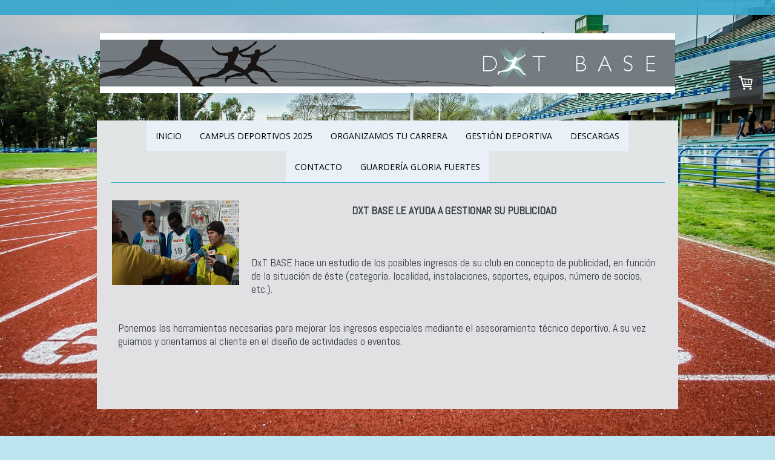

--- FILE ---
content_type: text/html; charset=UTF-8
request_url: https://www.dxtbase.es/gesti%C3%B3n-deportiva/patrocinios-deportivos/
body_size: 12126
content:
<!DOCTYPE html>
<html lang="es-ES"><head>
    <meta charset="utf-8"/>
    <link rel="dns-prefetch preconnect" href="https://u.jimcdn.com/" crossorigin="anonymous"/>
<link rel="dns-prefetch preconnect" href="https://assets.jimstatic.com/" crossorigin="anonymous"/>
<link rel="dns-prefetch preconnect" href="https://image.jimcdn.com" crossorigin="anonymous"/>
<link rel="dns-prefetch preconnect" href="https://fonts.jimstatic.com" crossorigin="anonymous"/>
<meta name="viewport" content="width=device-width, initial-scale=1"/>
<meta http-equiv="X-UA-Compatible" content="IE=edge"/>
<meta name="description" content=""/>
<meta name="robots" content="index, follow, archive"/>
<meta property="st:section" content=""/>
<meta name="generator" content="Jimdo Creator"/>
<meta name="twitter:title" content="PATROCINIOS DEPORTIVOS"/>
<meta name="twitter:description" content="DXT BASE LE AYUDA A GESTIONAR SU PUBLICIDAD DxT BASE hace un estudio de los posibles ingresos de su club en concepto de publicidad, en función de la situación de éste (categoría, localidad, instalaciones, soportes, equipos, número de socios, etc.). Ponemos las herramientas necesarias para mejorar los ingresos especiales mediante el asesoramiento técnico deportivo. A su vez guiamos y orientamos al cliente en el diseño de actividades o eventos."/>
<meta name="twitter:card" content="summary_large_image"/>
<meta property="og:url" content="http://www.dxtbase.es/gestión-deportiva/patrocinios-deportivos/"/>
<meta property="og:title" content="PATROCINIOS DEPORTIVOS"/>
<meta property="og:description" content="DXT BASE LE AYUDA A GESTIONAR SU PUBLICIDAD DxT BASE hace un estudio de los posibles ingresos de su club en concepto de publicidad, en función de la situación de éste (categoría, localidad, instalaciones, soportes, equipos, número de socios, etc.). Ponemos las herramientas necesarias para mejorar los ingresos especiales mediante el asesoramiento técnico deportivo. A su vez guiamos y orientamos al cliente en el diseño de actividades o eventos."/>
<meta property="og:type" content="website"/>
<meta property="og:locale" content="es_ES"/>
<meta property="og:site_name" content="DxT BASE &quot;Servicios Deportivos&quot;"/><title>PATROCINIOS DEPORTIVOS - DxT BASE "Servicios Deportivos"</title>
<link rel="icon" type="image/png" href="[data-uri]"/>
    <link rel="alternate" type="application/rss+xml" title="Blog" href="https://www.dxtbase.es/rss/blog"/>    
<link rel="canonical" href="https://www.dxtbase.es/gestión-deportiva/patrocinios-deportivos/"/>

        <script src="https://assets.jimstatic.com/ckies.js.7c38a5f4f8d944ade39b.js"></script>

        <script src="https://assets.jimstatic.com/cookieControl.js.b05bf5f4339fa83b8e79.js"></script>
    <script>window.CookieControlSet.setToNormal();</script>

    <style>html,body{margin:0}.hidden{display:none}.n{padding:5px}#cc-website-title a {text-decoration: none}.cc-m-image-align-1{text-align:left}.cc-m-image-align-2{text-align:right}.cc-m-image-align-3{text-align:center}</style>

        <link href="https://u.jimcdn.com/cms/o/sa125b8467d2fc9b5/layout/dm_5859a551385af9a768052f8a5dd9e696/css/layout.css?t=1526994963" rel="stylesheet" type="text/css" id="jimdo_layout_css"/>
<script>     /* <![CDATA[ */     /*!  loadCss [c]2014 @scottjehl, Filament Group, Inc.  Licensed MIT */     window.loadCSS = window.loadCss = function(e,n,t){var r,l=window.document,a=l.createElement("link");if(n)r=n;else{var i=(l.body||l.getElementsByTagName("head")[0]).childNodes;r=i[i.length-1]}var o=l.styleSheets;a.rel="stylesheet",a.href=e,a.media="only x",r.parentNode.insertBefore(a,n?r:r.nextSibling);var d=function(e){for(var n=a.href,t=o.length;t--;)if(o[t].href===n)return e.call(a);setTimeout(function(){d(e)})};return a.onloadcssdefined=d,d(function(){a.media=t||"all"}),a};     window.onloadCSS = function(n,o){n.onload=function(){n.onload=null,o&&o.call(n)},"isApplicationInstalled"in navigator&&"onloadcssdefined"in n&&n.onloadcssdefined(o)}     /* ]]> */ </script>     <script>
// <![CDATA[
onloadCSS(loadCss('https://assets.jimstatic.com/web.css.cba479cb7ca5b5a1cac2a1ff8a34b9db.css') , function() {
    this.id = 'jimdo_web_css';
});
// ]]>
</script>
<link href="https://assets.jimstatic.com/web.css.cba479cb7ca5b5a1cac2a1ff8a34b9db.css" rel="preload" as="style"/>
<noscript>
<link href="https://assets.jimstatic.com/web.css.cba479cb7ca5b5a1cac2a1ff8a34b9db.css" rel="stylesheet"/>
</noscript>    <link href="https://assets.jimstatic.com/ownbgr.css.5500693586a48a3671dd582d70e33635.css" rel="stylesheet" type="text/css" media="all"/>

    <script>
    //<![CDATA[
        var jimdoData = {"isTestserver":false,"isLcJimdoCom":false,"isJimdoHelpCenter":false,"isProtectedPage":false,"cstok":"","cacheJsKey":"7093479d026ccfbb48d2a101aeac5fbd70d2cc12","cacheCssKey":"7093479d026ccfbb48d2a101aeac5fbd70d2cc12","cdnUrl":"https:\/\/assets.jimstatic.com\/","minUrl":"https:\/\/assets.jimstatic.com\/app\/cdn\/min\/file\/","authUrl":"https:\/\/a.jimdo.com\/","webPath":"https:\/\/www.dxtbase.es\/","appUrl":"https:\/\/a.jimdo.com\/","cmsLanguage":"es_ES","isFreePackage":false,"mobile":false,"isDevkitTemplateUsed":true,"isTemplateResponsive":true,"websiteId":"sa125b8467d2fc9b5","pageId":1416305993,"packageId":3,"shop":{"deliveryTimeTexts":{"1":"Plazo de entrega 2 d\u00edas","2":"Plazo de entrega 3 - 5 d\u00edas","3":"de 5 a 8 d\u00edas"},"checkoutButtonText":"Mi compra","isReady":true,"currencyFormat":{"pattern":"#,##0.00 \u00a4","convertedPattern":"#,##0.00 $","symbols":{"GROUPING_SEPARATOR":".","DECIMAL_SEPARATOR":",","CURRENCY_SYMBOL":"\u20ac"}},"currencyLocale":"de_DE"},"tr":{"gmap":{"searchNotFound":"La direcci\u00f3n insertada no existe o no pudo ser encontrada.","routeNotFound":"La ruta no se ha podido calcular. Posible causa: la direcci\u00f3n de inicio es demasiado inexacta o est\u00e1 demasiado lejos de la direcci\u00f3n final."},"shop":{"checkoutSubmit":{"next":"Siguiente paso","wait":"Un momento por favor"},"paypalError":"Ha ocurrido un error. Por favor intenta de nuevo.","cartBar":"Ir al carrito ","maintenance":"La tienda no est\u00e1 activa en este momento. Int\u00e9ntalo de nuevo m\u00e1s tarde.","addToCartOverlay":{"productInsertedText":"El art\u00edculo se ha a\u00f1adido al carrito de compras.","continueShoppingText":"Seguir comprando","reloadPageText":"Actualizar"},"notReadyText":"La tienda no est\u00e1 terminada todav\u00eda.","numLeftText":"Por el momento no es posible pedir m\u00e1s de {:num} ejemplares de este art\u00edculo .","oneLeftText":"No existen ejemplares disponibles para este art\u00edculo."},"common":{"timeout":"Ha ocurrido un error. Se ha interrumpido la acci\u00f3n. Por favor intenta otra vez m\u00e1s tarde. "},"form":{"badRequest":"Se ha producido un error. Los datos no se han podido transmitir correctamente. Int\u00e9ntalo de nuevo m\u00e1s tarde."}},"jQuery":"jimdoGen002","isJimdoMobileApp":false,"bgConfig":null,"bgFullscreen":null,"responsiveBreakpointLandscape":767,"responsiveBreakpointPortrait":480,"copyableHeadlineLinks":false,"tocGeneration":false,"googlemapsConsoleKey":false,"loggingForAnalytics":false,"loggingForPredefinedPages":false,"isFacebookPixelIdEnabled":false,"userAccountId":"90916f04-b710-4a7e-93d6-ff3259c12d3f"};
    // ]]>
</script>

     <script> (function(window) { 'use strict'; var regBuff = window.__regModuleBuffer = []; var regModuleBuffer = function() { var args = [].slice.call(arguments); regBuff.push(args); }; if (!window.regModule) { window.regModule = regModuleBuffer; } })(window); </script>
    <script src="https://assets.jimstatic.com/web.js.24f3cfbc36a645673411.js" async="true"></script>
    <script src="https://assets.jimstatic.com/at.js.62588d64be2115a866ce.js"></script>
        
            
</head>

<body class="body cc-page j-has-shop j-m-gallery-styles j-m-video-styles j-m-hr-styles j-m-header-styles j-m-text-styles j-m-emotionheader-styles j-m-htmlCode-styles j-m-rss-styles j-m-form-styles-disabled j-m-table-styles j-m-textWithImage-styles j-m-downloadDocument-styles j-m-imageSubtitle-styles j-m-flickr-styles j-m-googlemaps-styles j-m-blogSelection-styles-disabled j-m-comment-styles-disabled j-m-jimdo-styles j-m-profile-styles j-m-guestbook-styles j-m-promotion-styles j-m-twitter-styles j-m-hgrid-styles j-m-shoppingcart-styles j-m-catalog-styles j-m-product-styles-disabled j-m-facebook-styles j-m-sharebuttons-styles j-m-formnew-styles-disabled j-m-callToAction-styles j-m-turbo-styles j-m-spacing-styles j-m-googleplus-styles j-m-dummy-styles j-m-search-styles j-m-booking-styles j-m-socialprofiles-styles j-footer-styles cc-pagemode-default cc-content-parent" id="page-1416305993">

<div id="cc-inner" class="cc-content-parent">
  <!-- background-area -->
  <div class="jtpl-background-area" background-area=""></div>
  <!-- END background-area -->

  <input type="checkbox" id="jtpl-navigation__checkbox" class="jtpl-navigation__checkbox"/><!-- _main.sass --><div class="jtpl-main cc-content-parent">

    <div class="jtpl-section cc-content-parent">

      <!-- _header.sass -->
      <header class="jtpl-header alignment-options"><div class="jtpl-header__topbar flex-background-options"></div>
        <section class="jtpl-logo"><div id="cc-website-logo" class="cc-single-module-element"><div id="cc-m-8854582693" class="j-module n j-imageSubtitle"><div class="cc-m-image-container"><figure class="cc-imagewrapper cc-m-image-align-3">
<a href="https://www.dxtbase.es/" target="_self"><img srcset="https://image.jimcdn.com/cdn-cgi/image/width=320%2Cheight=10000%2Cfit=contain%2Cformat=jpg%2C/app/cms/storage/image/path/sa125b8467d2fc9b5/image/i22e51f519a77fe38/version/1411983004/image.jpg 320w, https://image.jimcdn.com/cdn-cgi/image/width=640%2Cheight=10000%2Cfit=contain%2Cformat=jpg%2C/app/cms/storage/image/path/sa125b8467d2fc9b5/image/i22e51f519a77fe38/version/1411983004/image.jpg 640w, https://image.jimcdn.com/cdn-cgi/image/width=950%2Cheight=10000%2Cfit=contain%2Cformat=jpg%2C/app/cms/storage/image/path/sa125b8467d2fc9b5/image/i22e51f519a77fe38/version/1411983004/image.jpg 950w, https://image.jimcdn.com/cdn-cgi/image/width=960%2Cheight=10000%2Cfit=contain%2Cformat=jpg%2C/app/cms/storage/image/path/sa125b8467d2fc9b5/image/i22e51f519a77fe38/version/1411983004/image.jpg 960w, https://image.jimcdn.com/cdn-cgi/image/width=1280%2Cheight=10000%2Cfit=contain%2Cformat=jpg%2C/app/cms/storage/image/path/sa125b8467d2fc9b5/image/i22e51f519a77fe38/version/1411983004/image.jpg 1280w, https://image.jimcdn.com/cdn-cgi/image//app/cms/storage/image/path/sa125b8467d2fc9b5/image/i22e51f519a77fe38/version/1411983004/image.jpg 1672w" sizes="(min-width: 950px) 950px, 100vw" id="cc-m-imagesubtitle-image-8854582693" src="https://image.jimcdn.com/cdn-cgi/image/width=950%2Cheight=10000%2Cfit=contain%2Cformat=jpg%2C/app/cms/storage/image/path/sa125b8467d2fc9b5/image/i22e51f519a77fe38/version/1411983004/image.jpg" alt="DxT BASE &quot;Servicios Deportivos&quot;" class="" data-src-width="1672" data-src-height="175" data-src="https://image.jimcdn.com/cdn-cgi/image/width=950%2Cheight=10000%2Cfit=contain%2Cformat=jpg%2C/app/cms/storage/image/path/sa125b8467d2fc9b5/image/i22e51f519a77fe38/version/1411983004/image.jpg" data-image-id="6274185293"/></a>    

</figure>
</div>
<div class="cc-clear"></div>
<script id="cc-m-reg-8854582693">// <![CDATA[

    window.regModule("module_imageSubtitle", {"data":{"imageExists":true,"hyperlink":"","hyperlink_target":"","hyperlinkAsString":"","pinterest":"0","id":8854582693,"widthEqualsContent":"1","resizeWidth":"950","resizeHeight":100},"id":8854582693});
// ]]>
</script></div></div>
        </section><div class="jtpl-title">
          
        </div>
      </header><!-- END _header.sass --><!-- _mobile-navigation.sass --><label for="jtpl-navigation__checkbox" class="jtpl-navigation__label navigation-colors__menu-icon">
        <span class="jtpl-navigation__borders navigation-colors__menu-icon"></span>
      </label>
      <div class="jtpl-mobile-fallback">
        <div class="jtpl-mobile-navigation navigation-colors">
          <div data-container="navigation"><div class="j-nav-variant-nested"><ul class="cc-nav-level-0 j-nav-level-0"><li id="cc-nav-view-1991897793" class="jmd-nav__list-item-0"><a href="/" data-link-title="INICIO">INICIO</a></li><li id="cc-nav-view-2168706493" class="jmd-nav__list-item-0"><a href="/campus-deportivos-2025/" data-link-title="CAMPUS DEPORTIVOS 2025">CAMPUS DEPORTIVOS 2025</a></li><li id="cc-nav-view-1747345193" class="jmd-nav__list-item-0"><a href="/organizamos-tu-carrera/" data-link-title="ORGANIZAMOS TU CARRERA">ORGANIZAMOS TU CARRERA</a></li><li id="cc-nav-view-1415736293" class="jmd-nav__list-item-0"><a href="/gestión-deportiva-1/" data-link-title="GESTIÓN DEPORTIVA">GESTIÓN DEPORTIVA</a></li><li id="cc-nav-view-1419752493" class="jmd-nav__list-item-0 j-nav-has-children"><a href="/descargas/" data-link-title="DESCARGAS">DESCARGAS</a><span data-navi-toggle="cc-nav-view-1419752493" class="jmd-nav__toggle-button"></span><ul class="cc-nav-level-1 j-nav-level-1"><li id="cc-nav-view-1415764693" class="jmd-nav__list-item-1 j-nav-has-children"><a href="/descargas/intranet/" data-link-title="INTRANET">INTRANET</a><span data-navi-toggle="cc-nav-view-1415764693" class="jmd-nav__toggle-button"></span><ul class="cc-nav-level-2 j-nav-level-2"><li id="cc-nav-view-1992130793" class="jmd-nav__list-item-2"><a href="/descargas/intranet/atletismo/" data-link-title="ATLETISMO">ATLETISMO</a></li><li id="cc-nav-view-1992130993" class="jmd-nav__list-item-2"><a href="/descargas/intranet/balonmano/" data-link-title="BALONMANO">BALONMANO</a></li><li id="cc-nav-view-1992131093" class="jmd-nav__list-item-2"><a href="/descargas/intranet/baloncesto/" data-link-title="BALONCESTO">BALONCESTO</a></li><li id="cc-nav-view-1992131193" class="jmd-nav__list-item-2"><a href="/descargas/intranet/fútbol/" data-link-title="FÚTBOL">FÚTBOL</a></li><li id="cc-nav-view-1992131293" class="jmd-nav__list-item-2"><a href="/descargas/intranet/fútbol-sala/" data-link-title="FÚTBOL SALA">FÚTBOL SALA</a></li><li id="cc-nav-view-1992131393" class="jmd-nav__list-item-2"><a href="/descargas/intranet/deportes-individuales/" data-link-title="DEPORTES INDIVIDUALES">DEPORTES INDIVIDUALES</a></li><li id="cc-nav-view-1416535693" class="jmd-nav__list-item-2"><a href="/descargas/intranet/jornada-futbol/" data-link-title="JORNADA FUTBOL">JORNADA FUTBOL</a></li><li id="cc-nav-view-1416535893" class="jmd-nav__list-item-2"><a href="/descargas/intranet/jornada-futbol-sala/" data-link-title="JORNADA FUTBOL SALA">JORNADA FUTBOL SALA</a></li><li id="cc-nav-view-1416535993" class="jmd-nav__list-item-2"><a href="/descargas/intranet/jornada-balonmano/" data-link-title="JORNADA BALONMANO">JORNADA BALONMANO</a></li><li id="cc-nav-view-1416536093" class="jmd-nav__list-item-2"><a href="/descargas/intranet/jornada-baloncesto/" data-link-title="JORNADA BALONCESTO">JORNADA BALONCESTO</a></li><li id="cc-nav-view-1416536193" class="jmd-nav__list-item-2"><a href="/descargas/intranet/jornada-voleibol/" data-link-title="JORNADA VOLEIBOL">JORNADA VOLEIBOL</a></li><li id="cc-nav-view-1416537893" class="jmd-nav__list-item-2"><a href="/descargas/intranet/jornada-deportes-individuales/" data-link-title="JORNADA DEPORTES INDIVIDUALES">JORNADA DEPORTES INDIVIDUALES</a></li></ul></li></ul></li><li id="cc-nav-view-1419840493" class="jmd-nav__list-item-0"><a href="/contacto/" data-link-title="CONTACTO">CONTACTO</a></li><li id="cc-nav-view-2054269093" class="jmd-nav__list-item-0 j-nav-has-children"><a href="/guardería-gloria-fuertes/" data-link-title="GUARDERÍA GLORIA FUERTES">GUARDERÍA GLORIA FUERTES</a><span data-navi-toggle="cc-nav-view-2054269093" class="jmd-nav__toggle-button"></span><ul class="cc-nav-level-1 j-nav-level-1"><li id="cc-nav-view-2054378193" class="jmd-nav__list-item-1"><a href="/guardería-gloria-fuertes/instalaciones/" data-link-title="INSTALACIONES">INSTALACIONES</a></li><li id="cc-nav-view-2054379593" class="jmd-nav__list-item-1"><a href="/guardería-gloria-fuertes/servicios-ofrecidos/" data-link-title="SERVICIOS OFRECIDOS">SERVICIOS OFRECIDOS</a></li><li id="cc-nav-view-2054285493" class="jmd-nav__list-item-1"><a href="/guardería-gloria-fuertes/localizacion/" data-link-title="LOCALIZACION">LOCALIZACION</a></li><li id="cc-nav-view-2054381293" class="jmd-nav__list-item-1"><a href="/guardería-gloria-fuertes/horarios/" data-link-title="HORARIOS">HORARIOS</a></li><li id="cc-nav-view-2054607993" class="jmd-nav__list-item-1"><a href="/guardería-gloria-fuertes/precios/" data-link-title="PRECIOS">PRECIOS</a></li></ul></li></ul></div></div>
        </div>
      </div>
      <!-- END _mobile-navigation.sass -->

      <!-- _navigation.sass -->
      <nav class="jtpl-navigation navigation-colors navigation-alignment alignment-options"><div class="jtpl-navigation__inner border-options" data-dropdown="true">
          <div data-container="navigation"><div class="j-nav-variant-nested"><ul class="cc-nav-level-0 j-nav-level-0"><li id="cc-nav-view-1991897793" class="jmd-nav__list-item-0"><a href="/" data-link-title="INICIO">INICIO</a></li><li id="cc-nav-view-2168706493" class="jmd-nav__list-item-0"><a href="/campus-deportivos-2025/" data-link-title="CAMPUS DEPORTIVOS 2025">CAMPUS DEPORTIVOS 2025</a></li><li id="cc-nav-view-1747345193" class="jmd-nav__list-item-0"><a href="/organizamos-tu-carrera/" data-link-title="ORGANIZAMOS TU CARRERA">ORGANIZAMOS TU CARRERA</a></li><li id="cc-nav-view-1415736293" class="jmd-nav__list-item-0"><a href="/gestión-deportiva-1/" data-link-title="GESTIÓN DEPORTIVA">GESTIÓN DEPORTIVA</a></li><li id="cc-nav-view-1419752493" class="jmd-nav__list-item-0 j-nav-has-children"><a href="/descargas/" data-link-title="DESCARGAS">DESCARGAS</a><span data-navi-toggle="cc-nav-view-1419752493" class="jmd-nav__toggle-button"></span><ul class="cc-nav-level-1 j-nav-level-1"><li id="cc-nav-view-1415764693" class="jmd-nav__list-item-1 j-nav-has-children"><a href="/descargas/intranet/" data-link-title="INTRANET">INTRANET</a><span data-navi-toggle="cc-nav-view-1415764693" class="jmd-nav__toggle-button"></span><ul class="cc-nav-level-2 j-nav-level-2"><li id="cc-nav-view-1992130793" class="jmd-nav__list-item-2"><a href="/descargas/intranet/atletismo/" data-link-title="ATLETISMO">ATLETISMO</a></li><li id="cc-nav-view-1992130993" class="jmd-nav__list-item-2"><a href="/descargas/intranet/balonmano/" data-link-title="BALONMANO">BALONMANO</a></li><li id="cc-nav-view-1992131093" class="jmd-nav__list-item-2"><a href="/descargas/intranet/baloncesto/" data-link-title="BALONCESTO">BALONCESTO</a></li><li id="cc-nav-view-1992131193" class="jmd-nav__list-item-2"><a href="/descargas/intranet/fútbol/" data-link-title="FÚTBOL">FÚTBOL</a></li><li id="cc-nav-view-1992131293" class="jmd-nav__list-item-2"><a href="/descargas/intranet/fútbol-sala/" data-link-title="FÚTBOL SALA">FÚTBOL SALA</a></li><li id="cc-nav-view-1992131393" class="jmd-nav__list-item-2"><a href="/descargas/intranet/deportes-individuales/" data-link-title="DEPORTES INDIVIDUALES">DEPORTES INDIVIDUALES</a></li><li id="cc-nav-view-1416535693" class="jmd-nav__list-item-2"><a href="/descargas/intranet/jornada-futbol/" data-link-title="JORNADA FUTBOL">JORNADA FUTBOL</a></li><li id="cc-nav-view-1416535893" class="jmd-nav__list-item-2"><a href="/descargas/intranet/jornada-futbol-sala/" data-link-title="JORNADA FUTBOL SALA">JORNADA FUTBOL SALA</a></li><li id="cc-nav-view-1416535993" class="jmd-nav__list-item-2"><a href="/descargas/intranet/jornada-balonmano/" data-link-title="JORNADA BALONMANO">JORNADA BALONMANO</a></li><li id="cc-nav-view-1416536093" class="jmd-nav__list-item-2"><a href="/descargas/intranet/jornada-baloncesto/" data-link-title="JORNADA BALONCESTO">JORNADA BALONCESTO</a></li><li id="cc-nav-view-1416536193" class="jmd-nav__list-item-2"><a href="/descargas/intranet/jornada-voleibol/" data-link-title="JORNADA VOLEIBOL">JORNADA VOLEIBOL</a></li><li id="cc-nav-view-1416537893" class="jmd-nav__list-item-2"><a href="/descargas/intranet/jornada-deportes-individuales/" data-link-title="JORNADA DEPORTES INDIVIDUALES">JORNADA DEPORTES INDIVIDUALES</a></li></ul></li></ul></li><li id="cc-nav-view-1419840493" class="jmd-nav__list-item-0"><a href="/contacto/" data-link-title="CONTACTO">CONTACTO</a></li><li id="cc-nav-view-2054269093" class="jmd-nav__list-item-0 j-nav-has-children"><a href="/guardería-gloria-fuertes/" data-link-title="GUARDERÍA GLORIA FUERTES">GUARDERÍA GLORIA FUERTES</a><span data-navi-toggle="cc-nav-view-2054269093" class="jmd-nav__toggle-button"></span><ul class="cc-nav-level-1 j-nav-level-1"><li id="cc-nav-view-2054378193" class="jmd-nav__list-item-1"><a href="/guardería-gloria-fuertes/instalaciones/" data-link-title="INSTALACIONES">INSTALACIONES</a></li><li id="cc-nav-view-2054379593" class="jmd-nav__list-item-1"><a href="/guardería-gloria-fuertes/servicios-ofrecidos/" data-link-title="SERVICIOS OFRECIDOS">SERVICIOS OFRECIDOS</a></li><li id="cc-nav-view-2054285493" class="jmd-nav__list-item-1"><a href="/guardería-gloria-fuertes/localizacion/" data-link-title="LOCALIZACION">LOCALIZACION</a></li><li id="cc-nav-view-2054381293" class="jmd-nav__list-item-1"><a href="/guardería-gloria-fuertes/horarios/" data-link-title="HORARIOS">HORARIOS</a></li><li id="cc-nav-view-2054607993" class="jmd-nav__list-item-1"><a href="/guardería-gloria-fuertes/precios/" data-link-title="PRECIOS">PRECIOS</a></li></ul></li></ul></div></div>
        </div>
      </nav><!-- END _navigation.sass --><!-- _content.sass --><div class="jtpl-content alignment-options content-options cc-content-parent">

        <!-- _breadcrumb.sass -->
        <nav class="jtpl-breadcrumbs breadcrumb-options"><div data-container="navigation"><div class="j-nav-variant-breadcrumb"><ol itemscope="true" itemtype="http://schema.org/BreadcrumbList"><li itemscope="true" itemprop="itemListElement" itemtype="http://schema.org/ListItem" class="cc-nav-current j-nav-current"><a href="/gestión-deportiva/patrocinios-deportivos/" data-link-title="PATROCINIOS DEPORTIVOS" itemprop="item" class="cc-nav-current j-nav-current"><span itemprop="name">PATROCINIOS DEPORTIVOS</span></a><meta itemprop="position" content="1"/></li></ol></div></div>
        </nav><!-- END _breadcrumb.sass --><div id="content_area" data-container="content"><div id="content_start"></div>
        
        <div id="cc-matrix-1725590593"><div id="cc-m-7139006793" class="j-module n j-textWithImage "><figure class="cc-imagewrapper cc-m-image-align-1">
<img srcset="https://image.jimcdn.com/cdn-cgi/image/width=210%2Cheight=1024%2Cfit=contain%2C/app/cms/storage/image/path/sa125b8467d2fc9b5/image/ica001245a0a01233/version/1356046317/image.gif 210w, https://image.jimcdn.com/cdn-cgi/image/width=320%2Cheight=1024%2Cfit=contain%2C/app/cms/storage/image/path/sa125b8467d2fc9b5/image/ica001245a0a01233/version/1356046317/image.gif 320w, https://image.jimcdn.com/cdn-cgi/image/width=420%2Cheight=1024%2Cfit=contain%2C/app/cms/storage/image/path/sa125b8467d2fc9b5/image/ica001245a0a01233/version/1356046317/image.gif 420w" sizes="(min-width: 210px) 210px, 100vw" id="cc-m-textwithimage-image-7139006793" src="https://image.jimcdn.com/cdn-cgi/image/width=210%2Cheight=1024%2Cfit=contain%2C/app/cms/storage/image/path/sa125b8467d2fc9b5/image/ica001245a0a01233/version/1356046317/image.gif" alt="" class="" data-src-width="450" data-src-height="300" data-src="https://image.jimcdn.com/cdn-cgi/image/width=210%2Cheight=1024%2Cfit=contain%2C/app/cms/storage/image/path/sa125b8467d2fc9b5/image/ica001245a0a01233/version/1356046317/image.gif" data-image-id="4965580393"/>    

</figure>
<div>
    <div id="cc-m-textwithimage-7139006793" data-name="text" data-action="text" class="cc-m-textwithimage-inline-rte">
        <p style="text-align: center;">
</p>

<p style="text-align: center; margin: 10px;">
    <strong>DXT BASE LE AYUDA A GESTIONAR SU PUBLICIDAD</strong>
</p>

<p>
    <br/>
    <br/>
</p>

<p style="margin: 10px;">
    DxT BASE hace un estudio de los posibles ingresos de su club en concepto de publicidad, en función de la situación de éste (categoría, localidad, instalaciones, soportes, equipos, número de
    socios, etc.).
</p>

<p>
     
</p>

<p style="margin: 10px;">
    Ponemos las herramientas necesarias para mejorar los ingresos especiales mediante el asesoramiento técnico deportivo. A su vez guiamos y orientamos al cliente en el diseño de actividades o
    eventos.
</p>

<p>
    <br/>
    <br/>
</p>

<p>
     
</p>    </div>
</div>

<div class="cc-clear"></div>
<script id="cc-m-reg-7139006793">// <![CDATA[

    window.regModule("module_textWithImage", {"data":{"imageExists":true,"hyperlink":false,"hyperlink_target":"","hyperlinkAsString":false,"pinterest":"0","id":7139006793,"widthEqualsContent":"0","resizeWidth":210,"resizeHeight":140},"id":7139006793});
// ]]>
</script></div></div>
        
        </div>

      </div>
      <!-- END _content.sass -->

    </div>


    <!-- _section-aside.sass -->
    <footer class="jtpl-section-aside sidebar-options"><section class="jtpl-sidebar alignment-options"><div data-container="sidebar"><div id="cc-matrix-1724767493"><div id="cc-m-9805334993" class="j-module n j-hgrid ">    <div class="cc-m-hgrid-column" style="width: 31.99%;">
        <div id="cc-matrix-2615315293"><div id="cc-m-9805335193" class="j-module n j-imageSubtitle "><figure class="cc-imagewrapper cc-m-image-align-3">
<a href="https://www.facebook.com/DXTBASE" target="_blank"><img srcset="https://image.jimcdn.com/cdn-cgi/image/width=140%2Cheight=10000%2Cfit=contain%2Cformat=jpg%2C/app/cms/storage/image/path/sa125b8467d2fc9b5/image/i2552c5fff516a1cc/version/1415869551/image.jpg 140w, https://image.jimcdn.com/cdn-cgi/image/width=280%2Cheight=10000%2Cfit=contain%2Cformat=jpg%2C/app/cms/storage/image/path/sa125b8467d2fc9b5/image/i2552c5fff516a1cc/version/1415869551/image.jpg 280w" sizes="(min-width: 140px) 140px, 100vw" id="cc-m-imagesubtitle-image-9805335193" src="https://image.jimcdn.com/cdn-cgi/image/width=140%2Cheight=10000%2Cfit=contain%2Cformat=jpg%2C/app/cms/storage/image/path/sa125b8467d2fc9b5/image/i2552c5fff516a1cc/version/1415869551/image.jpg" alt="" class="" data-src-width="808" data-src-height="459" data-src="https://image.jimcdn.com/cdn-cgi/image/width=140%2Cheight=10000%2Cfit=contain%2Cformat=jpg%2C/app/cms/storage/image/path/sa125b8467d2fc9b5/image/i2552c5fff516a1cc/version/1415869551/image.jpg" data-image-id="6747405893"/></a>    

</figure>

<div class="cc-clear"></div>
<script id="cc-m-reg-9805335193">// <![CDATA[

    window.regModule("module_imageSubtitle", {"data":{"imageExists":true,"hyperlink":"https:\/\/www.facebook.com\/DXTBASE","hyperlink_target":"_blank","hyperlinkAsString":"https:\/\/www.facebook.com\/DXTBASE","pinterest":"0","id":9805335193,"widthEqualsContent":"0","resizeWidth":"140","resizeHeight":80},"id":9805335193});
// ]]>
</script></div></div>    </div>
            <div class="cc-m-hgrid-separator" data-display="cms-only"><div></div></div>
        <div class="cc-m-hgrid-column" style="width: 31.99%;">
        <div id="cc-matrix-2615315393"><div id="cc-m-9805338893" class="j-module n j-imageSubtitle "><figure class="cc-imagewrapper cc-m-image-align-3">
<a href="https://twitter.com/dxt_base" target="_blank"><img srcset="https://image.jimcdn.com/cdn-cgi/image/width=215%2Cheight=10000%2Cfit=contain%2Cformat=png%2C/app/cms/storage/image/path/sa125b8467d2fc9b5/image/i6ff27b12797173fa/version/1415869546/image.png 215w, https://image.jimcdn.com/cdn-cgi/image/width=320%2Cheight=10000%2Cfit=contain%2Cformat=png%2C/app/cms/storage/image/path/sa125b8467d2fc9b5/image/i6ff27b12797173fa/version/1415869546/image.png 320w, https://image.jimcdn.com/cdn-cgi/image/width=430%2Cheight=10000%2Cfit=contain%2Cformat=png%2C/app/cms/storage/image/path/sa125b8467d2fc9b5/image/i6ff27b12797173fa/version/1415869546/image.png 430w" sizes="(min-width: 215px) 215px, 100vw" id="cc-m-imagesubtitle-image-9805338893" src="https://image.jimcdn.com/cdn-cgi/image/width=215%2Cheight=10000%2Cfit=contain%2Cformat=png%2C/app/cms/storage/image/path/sa125b8467d2fc9b5/image/i6ff27b12797173fa/version/1415869546/image.png" alt="" class="" data-src-width="1368" data-src-height="506" data-src="https://image.jimcdn.com/cdn-cgi/image/width=215%2Cheight=10000%2Cfit=contain%2Cformat=png%2C/app/cms/storage/image/path/sa125b8467d2fc9b5/image/i6ff27b12797173fa/version/1415869546/image.png" data-image-id="6747407393"/></a>    

</figure>

<div class="cc-clear"></div>
<script id="cc-m-reg-9805338893">// <![CDATA[

    window.regModule("module_imageSubtitle", {"data":{"imageExists":true,"hyperlink":"https:\/\/twitter.com\/dxt_base","hyperlink_target":"_blank","hyperlinkAsString":"https:\/\/twitter.com\/dxt_base","pinterest":"0","id":9805338893,"widthEqualsContent":"0","resizeWidth":"215","resizeHeight":80},"id":9805338893});
// ]]>
</script></div></div>    </div>
            <div class="cc-m-hgrid-separator" data-display="cms-only"><div></div></div>
        <div class="cc-m-hgrid-column last" style="width: 31.99%;">
        <div id="cc-matrix-3194852093"><div id="cc-m-11924604393" class="j-module n j-imageSubtitle "><figure class="cc-imagewrapper cc-m-image-align-3">
<img srcset="https://image.jimcdn.com/cdn-cgi/image/width=118%2Cheight=10000%2Cfit=contain%2Cformat=jpg%2C/app/cms/storage/image/path/sa125b8467d2fc9b5/image/i0061e1cb929100bf/version/1642672723/image.jpg 118w, https://image.jimcdn.com/cdn-cgi/image/width=236%2Cheight=10000%2Cfit=contain%2Cformat=jpg%2C/app/cms/storage/image/path/sa125b8467d2fc9b5/image/i0061e1cb929100bf/version/1642672723/image.jpg 236w" sizes="(min-width: 118px) 118px, 100vw" id="cc-m-imagesubtitle-image-11924604393" src="https://image.jimcdn.com/cdn-cgi/image/width=118%2Cheight=10000%2Cfit=contain%2Cformat=jpg%2C/app/cms/storage/image/path/sa125b8467d2fc9b5/image/i0061e1cb929100bf/version/1642672723/image.jpg" alt="" class="" data-src-width="321" data-src-height="216" data-src="https://image.jimcdn.com/cdn-cgi/image/width=118%2Cheight=10000%2Cfit=contain%2Cformat=jpg%2C/app/cms/storage/image/path/sa125b8467d2fc9b5/image/i0061e1cb929100bf/version/1642672723/image.jpg" data-image-id="8319034193"/>    

</figure>

<div class="cc-clear"></div>
<script id="cc-m-reg-11924604393">// <![CDATA[

    window.regModule("module_imageSubtitle", {"data":{"imageExists":true,"hyperlink":"","hyperlink_target":"","hyperlinkAsString":"","pinterest":"0","id":11924604393,"widthEqualsContent":"0","resizeWidth":"118","resizeHeight":80},"id":11924604393});
// ]]>
</script></div></div>    </div>
    
<div class="cc-m-hgrid-overlay" data-display="cms-only"></div>

<br class="cc-clear"/>

</div><div id="cc-m-11924604693" class="j-module n j-text "><p class="MsoNormal" style="margin: 0cm 1cm; line-height: normal; text-align: center;">
    <span style="font-size: 9px;"><b>ACTUACIONES INCLUIDAS EN EL PROYECTO DE RECUPERACIÓN Y FORTALECIMIENTO DEL COMERCIO MINORISTA DE CLM:</b></span>
</p>

<p class="MsoListParagraphCxSpFirst" style="margin: 0cm 1cm 0cm 88.8pt; text-indent: -18pt; line-height: normal; text-align: center;">
    <span style="font-size: 9px;"><span style="font-family: Symbol;">·<span style="font-variant-numeric: normal; font-variant-east-asian: normal; font-stretch: normal; line-height: normal; font-family: 'Times New Roman';">   </span></span>EQUIPAMIENTO
    COMERCIAL</span>
</p>

<p class="MsoListParagraphCxSpMiddle" style="margin: 0cm 1cm 0cm 88.8pt; text-indent: -18pt; line-height: normal; text-align: center;">
    <span style="font-size: 9px;"><span style="font-family: Symbol;">·<span style="font-variant-numeric: normal; font-variant-east-asian: normal; font-stretch: normal; line-height: normal; font-family: 'Times New Roman';">   </span></span>EQUIPAMIENTO
    INFORMÁTICO</span>
</p>

<p class="MsoListParagraphCxSpMiddle" style="margin: 0cm 1cm 0cm 88.8pt; text-indent: -18pt; line-height: normal; text-align: center;">
    <span style="font-size: 9px;"><span style="font-family: Symbol;">·<span style="font-variant-numeric: normal; font-variant-east-asian: normal; font-stretch: normal; line-height: normal; font-family: 'Times New Roman';">   </span></span>SOFTWARE
    ESPECÍFICO</span>
</p>

<p class="MsoListParagraphCxSpMiddle" style="margin: 0cm 1cm 0cm 88.8pt; text-indent: -18pt; line-height: normal; text-align: center;">
    <span style="font-size: 9px;"><span style="font-family: Symbol;">·<span style="font-variant-numeric: normal; font-variant-east-asian: normal; font-stretch: normal; line-height: normal; font-family: 'Times New Roman';">   </span></span>PÁGINA WEB</span>
</p>

<p class="MsoListParagraphCxSpMiddle" style="margin: 0cm 1cm 0cm 88.8pt; text-indent: -18pt; line-height: normal; text-align: center;">
    <span style="font-size: 9px;"><span style="font-family: Symbol;">·<span style="font-variant-numeric: normal; font-variant-east-asian: normal; font-stretch: normal; line-height: normal; font-family: 'Times New Roman';">   </span></span>PLAN PROMOCIÓN ON
    LINE</span>
</p>

<p class="MsoListParagraphCxSpLast" style="margin: 0cm 1cm 0cm 88.8pt; text-indent: -18pt; line-height: normal; text-align: center;">
    <span style="font-size: 9px;"><span style="font-family: Symbol;">·<span style="font-variant-numeric: normal; font-variant-east-asian: normal; font-stretch: normal; line-height: normal; font-family: 'Times New Roman';">   </span></span>ELEMENTOS SEGURIDAD
    COVID-19</span>
</p>

<p class="MsoListParagraphCxSpLast" style="margin: 0cm 1cm 0cm 88.8pt; text-indent: -18pt; line-height: normal; text-align: center;">
    <b><span style="font-size: 36pt;"><span style="font-size: 9px;">QUE HAN SIDO COFINANCIADAS POR LA JUNTA DE COMUNIDADES DE CASTILLA-LA MANCHA.</span></span></b>
</p></div></div></div>
          <div class="jtpl-footer footer-options">
            <div id="contentfooter" data-container="footer">

    <div class="j-info-row"><sup>1</sup> incl. impuestos<br/></div>
    <div class="j-meta-links">
        <a href="/about/">Aviso legal</a> | <a href="//www.dxtbase.es/j/privacy">Política de privacidad</a> | <a id="cookie-policy" href="javascript:window.CookieControl.showCookieSettings();">Política de cookies</a><br/>Toda la información reflejada tanto en fotos como en texto es propiedad de www.dxtbase.es y no pueden ser copiadas o publicadas en otros medios sin la debida autorización de DxT BASE Sociedad
Cooperativa de enseñanza de Castilla La Mancha    </div>

    <div class="j-admin-links">
            

<span class="loggedin">
    <a rel="nofollow" id="logout" target="_top" href="https://cms.e.jimdo.com/app/cms/logout.php">
        Salir    </a>
    |
    <a rel="nofollow" id="edit" target="_top" href="https://a.jimdo.com/app/auth/signin/jumpcms/?page=1416305993">Editar</a>
</span>
        </div>

    
</div>

          </div>
      </section></footer><!-- END _section-aside.sass --><!-- _cart.sass --><div class="jtpl-cart">
      <div id="cc-sidecart-wrapper"><script>// <![CDATA[

    window.regModule("sidebar_shoppingcart", {"variant":"default","currencyLocale":"de_DE","currencyFormat":{"pattern":"#,##0.00 \u00a4","convertedPattern":"#,##0.00 $","symbols":{"GROUPING_SEPARATOR":".","DECIMAL_SEPARATOR":",","CURRENCY_SYMBOL":"\u20ac"}},"tr":{"cart":{"subtotalText":"Subtotal","emptyBasketText":"El carrito est\u00e1 vac\u00edo."}}});
// ]]>
</script></div>
    </div>
    <!-- END _cart.sass -->

  </div>
  <!-- END _main.sass -->

</div>    <script type="text/javascript">
//<![CDATA[
var _gaq = [];

_gaq.push(['_gat._anonymizeIp']);

if (window.CookieControl.isCookieAllowed("ga")) {
    _gaq.push(['a._setAccount', 'UA-85431297-2'],
        ['a._trackPageview']
        );

    (function() {
        var ga = document.createElement('script');
        ga.type = 'text/javascript';
        ga.async = true;
        ga.src = 'https://www.google-analytics.com/ga.js';

        var s = document.getElementsByTagName('script')[0];
        s.parentNode.insertBefore(ga, s);
    })();
}
addAutomatedTracking('creator.website', track_anon);
//]]>
</script>
    


<script>// <![CDATA[

    window.regModule("common_awesomebackground", {"bgtype":2,"effect":1,"speed":2,"overlayStyle":0,"repeat":0,"videoMute":1,"videoHideContent":1,"images":["https:\/\/image.jimcdn.com\/cdn-cgi\/image\/\/app\/cms\/storage\/image\/path\/sa125b8467d2fc9b5\/background\/idca2c97fc4843c37\/version\/1412939258\/image.jpg","https:\/\/image.jimcdn.com\/cdn-cgi\/image\/\/app\/cms\/storage\/image\/path\/sa125b8467d2fc9b5\/background\/iff8c069c1457e315\/version\/1412938503\/image.jpg","https:\/\/image.jimcdn.com\/cdn-cgi\/image\/\/app\/cms\/storage\/image\/path\/sa125b8467d2fc9b5\/background\/if82c8890474e9a2a\/version\/1412939291\/image.jpg","https:\/\/image.jimcdn.com\/cdn-cgi\/image\/\/app\/cms\/storage\/image\/path\/sa125b8467d2fc9b5\/background\/i4930d2224056c8b4\/version\/1412939788\/image.jpg","https:\/\/image.jimcdn.com\/cdn-cgi\/image\/\/app\/cms\/storage\/image\/path\/sa125b8467d2fc9b5\/background\/id6d576dda0a26cef\/version\/1412940018\/image.jpg"],"video":null,"constants":{"cms":{"LOGINBOX_ID":"loginbox"},"page":{"CC_INNER_ID":"cc-inner"},"floatingButtonBar":{"MUTE_BUTTON_CLASS":"cc-FloatingButtonBarContainer-button-mute","SHOW_FULL_VIDEO_CLASS":"cc-FloatingButtonBarContainer-button-full","ENABLED_BUTTON_CLASS":"cc-FloatingButtonBarContainer-button-enabled"},"bgVideo":{"BG_VIDEO_COOKIE_KEY":"ownbg.video.seekPos","BG_VIDEO_MUTE_COOKIE_KEY":"ownbg.video.mute","BG_VIDEO_CONTAINER_ID":"cc-jimdo-bgr-video","BG_VIDEO_PLAYER_ID":"cc-bgr-ytplayer"},"bgConfig":{"BG_OVERLAY_STYLE_NONE":0}},"i18n":{"mute":"Desactivar sonido","unmute":"Activar sonido","hideContent":"Ver v\u00eddeo de fondo sin el contenido de la p\u00e1gina.","showContent":"Seiteninhalte wieder anzeigen"}});
// ]]>
</script>
<div class="cc-individual-cookie-settings" id="cc-individual-cookie-settings" style="display: none" data-nosnippet="true">

</div>
<script>// <![CDATA[

    window.regModule("web_individualCookieSettings", {"categories":[{"type":"NECESSARY","name":"Estrictamente necesarias","description":"Las cookies estrictamente necesarias garantizan funciones que son indispensables para el funcionamiento adecuado de la p\u00e1gina web. Como resultado, estas cookies no pueden desactivarse. Se utilizan de forma exclusiva en esta p\u00e1gina web y, por lo tanto, son cookies propias. Esto significa que toda la informaci\u00f3n almacenada en las cookies solo se mandar\u00e1 a esta web.","required":true,"cookies":[{"key":"jimdo-cart-v1","name":"Jimdo-cart-v1","description":"Jimdo-cart-v1\n\nCoookie estrictamente necesaria de almacenamiento local que recopila informaci\u00f3n sobre el carrito de los visitantes para permitir las compras en esta tienda.\n\nProveedor:\nJimdo GmbH, Stresemannstrasse 375, 22761 Hamburg Germany\n\nDuraci\u00f3n de la cookie:\nel almacenamiento local no tiene vencimiento\n\nNombre de la cookie\/del almacenamiento local:\nJimdo-cart-v1 \n\nPol\u00edtica de privacidad:\nhttps:\/\/www.jimdo.com\/es\/info\/privacy\/","required":true},{"key":"cookielaw","name":"cookielaw","description":"Cookie Law\n\nEsta cookie muestra el banner de cookies y guarda las preferencias sobre las cookies de los visitantes.\n\nProveedor:\nJimdo GmbH, Stresemannstrasse 375, 22761 Hamburg, Germany\n\nNombre de la cookie: ckies_cookielaw\nDuraci\u00f3n de la cookie: 1 a\u00f1o\n\nPol\u00edtica de privacidad:\nhttps:\/\/www.jimdo.com\/es\/info\/politica-de-privacidad\/","required":true},{"key":"phpsessionid","name":"PHPSESSIONID","description":"PHPSESSIONID\n\nCookie estrictamente necesaria de almacenamiento local que permite el funcionamiento correcto de esta tienda.\n\nProveedor:\nJimdo GmbH, Stresemannstrasse 375, 22761 Hamburg Germany\n\nNombre de la cookie\/del almacenamiento local: PHPSESSIONID\nDuraci\u00f3n de la cookie: sesi\u00f3n\n\nPol\u00edtica de privacidad:\nhttps:\/\/www.jimdo.com\/es\/info\/privacy\/","required":true},{"key":"control-cookies-wildcard","name":"ckies_*","description":"Jimdo Control Cookies\n\nSon cookies de control para habilitar los servicios o las cookies que los visitantes de la p\u00e1gina web seleccionan, y para guardar dichas preferencias de cookies. \n\nProveedor:\nJimdo GmbH, Stresemannstrasse 375, 22761 Hamburg, Germany.\n\nNombre de las cookies:\nckies_*, ckies_postfinance, ckies_stripe, ckies_powr, ckies_google, ckies_cookielaw, ckies_ga, ckies_jimdo_analytics, ckies_fb_analytics, ckies_fr\n\nDuraci\u00f3n de la cookie: 1 a\u00f1o\n\nPol\u00edtica de privacidad:\nhttps:\/\/www.jimdo.com\/es\/info\/privacy\/","required":true}]},{"type":"FUNCTIONAL","name":"Funcionamiento","description":"Las cookies de funcionamiento permiten que esta p\u00e1gina web pueda ofrecer ciertas opciones y guardar la informaci\u00f3n ya proporcionada (como el nombre o la selecci\u00f3n del idioma) para brindar funciones mejoradas y m\u00e1s personalizadas.","required":false,"cookies":[{"key":"powr-v2","name":"powr","description":"Cookies POWr.io \n\nEstas cookies registran datos estad\u00edsticos an\u00f3nimos sobre el comportamiento de los visitantes en esta p\u00e1gina web y son las responsables de garantizar el funcionamiento de ciertos widgets que se utilizan en esta p\u00e1gina web. Solo se utilizan para un an\u00e1lisis interno por el operador de la p\u00e1gina web, p.ej. para el contador de visitas, etc.\n\nProveedor:\nPowr.io, POWr HQ, 340 Pine Street, San Francisco, California 94104, USA.\n\nNombre y duraci\u00f3n de las cookies: \nahoy_unique_[unique id] (Duraci\u00f3n: sesi\u00f3n), POWR_PRODUCTION (Duraci\u00f3n: sesi\u00f3n), ahoy_visitor (Duraci\u00f3n: 2 a\u00f1os), ahoy_visit (Duraci\u00f3n: 1 d\u00eda), src 30 Days Security, _gid Persistent (Duraci\u00f3n: 1 d\u00eda), NID (Dominio: google.com, Duraci\u00f3n: 180 d\u00edas), 1P_JAR (Dominio: google.com, Duraci\u00f3n: 30 d\u00edas), DV (Dominio: google.com, Duraci\u00f3n: 2 horas), SIDCC (Dominio: google.com, Duraci\u00f3n: 1 a\u00f1o), SID (Dominio: google.com, Duraci\u00f3n: 2 a\u00f1os), HSID (Dominio: google.com, Duraci\u00f3n: 2 a\u00f1os), SEARCH_SAMESITE (Dominio: google.com, Duraci\u00f3n: 6 meses), __cfduid (Dominio: powrcdn.com, Duraci\u00f3n: 30 d\u00edas).\n\nPol\u00edtica de la cookie:\nhttps:\/\/www.powr.io\/privacy \n\nPol\u00edtica de privacidad:\nhttps:\/\/www.powr.io\/privacy  ","required":false},{"key":"google_maps","name":"Google Maps","description":"Al activar y guardar esta configuraci\u00f3n se habilitar\u00e1 la visualizaci\u00f3n de Google Maps en la p\u00e1gina web.\nProveedor: Google LLC, 1600 Amphitheatre Parkway, Mountain View, CA 94043, USA o Google Ireland Limited, Gordon House, Barrow Street, Dublin 4, Ireland, en caso de ser residente en la UE.\nNombre de la cookie y duraci\u00f3n: google_maps (Duraci\u00f3n: 1 a\u00f1o).\nPol\u00edtica de la cookie: https:\/\/policies.google.com\/technologies\/cookies\nPol\u00edtica de privacidad:  https:\/\/policies.google.com\/privacy","required":false}]},{"type":"PERFORMANCE","name":"Rendimiento","description":"Las cookies de rendimiento recopilan informaci\u00f3n sobre el uso de una p\u00e1gina web. Se utilizan para entender mejor el funcionamiento de una p\u00e1gina web y poder mejorar su apariencia, contenido y funcionalidad.","required":false,"cookies":[{"key":"ga","name":"ga","description":"Google Analytics\n\nEstas cookies recopilan informaci\u00f3n an\u00f3nima con motivos de an\u00e1lisis, como ver el uso y la interacci\u00f3n de los visitantes en esta p\u00e1gina web.\n\nProveedor:\nGoogle LLC, 1600 Amphitheatre Parkway, Mountain View, CA 94043, USA; o, para residentes de la UE, Google Ireland Limited, Gordon House, Barrow Street, Dublin 4, Ireland.\n\nNombre y duraci\u00f3n de las cookies:\n__utma (duraci\u00f3n: 2 a\u00f1os), __utmb (duraci\u00f3n: 30 minutos), __utmc (duraci\u00f3n: sesi\u00f3n), __utmz (duraci\u00f3n: 6 meses), __utmt_b (duraci\u00f3n: 1 d\u00eda), __utm[unique ID] (duraci\u00f3n: 2 a\u00f1os), __ga (duraci\u00f3n: 2 a\u00f1os), __gat (duraci\u00f3n: 1 minuto), __gid (duraci\u00f3n: 24 horas), __ga_disable_* (duraci\u00f3n: 100 a\u00f1os).\n\nPol\u00edtica de la cookie:\nhttps:\/\/policies.google.com\/technologies\/cookies?hl=es\n\nPol\u00edtica de privacidad:\nhttps:\/\/policies.google.com\/privacy?hl=es","required":false}]},{"type":"MARKETING","name":"Marketing \/ Terceros","description":"Las cookies de marketing o de terceros provienen de empresas de publicidad externas (entre otras) y se utilizan para recopilar informaci\u00f3n sobre las p\u00e1ginas web que los usuarios visitan; por ejemplo, para crear publicidad personalizada.","required":false,"cookies":[{"key":"powr_marketing","name":"powr_marketing","description":"Cookies POWr.io\n\nEstas cookies recopilan informaci\u00f3n an\u00f3nima con fines anal\u00edticos, como conocer c\u00f3mo los visitantes utilizan esta p\u00e1gina web e interact\u00faan con ella.\n\nProveedor:\nPowr.io, POWr HQ, 340 Pine Street, San Francisco, California 94104, USA.\n\nNombre y duraci\u00f3n de las cookies:\n__Secure-3PAPISID (dominio: google.com, duraci\u00f3n: 2 a\u00f1os), SAPISID (dominio: google.com, duraci\u00f3n: 2 a\u00f1os), APISID (dominio: google.com, duraci\u00f3n: 2 a\u00f1os), SSID (dominio: google.com, duraci\u00f3n: 2 a\u00f1os), __Secure-3PSID (dominio: google.com, duraci\u00f3n: 2 a\u00f1os), CC (dominio: google.com, duraci\u00f3n: 1 a\u00f1o), ANID (dominio: google.com, duraci\u00f3n: 10 a\u00f1os), OTZ (dominio: google.com, duraci\u00f3n: 1 mes).\n\nPol\u00edtica de la cookie:\nhttps:\/\/www.powr.io\/privacy\n\nPol\u00edtica de privacidad:\nhttps:\/\/www.powr.io\/privacy","required":false}]}],"pagesWithoutCookieSettings":["\/about\/","\/j\/privacy"],"cookieSettingsHtmlUrl":"\/app\/module\/cookiesettings\/getcookiesettingshtml"});
// ]]>
</script>

</body>
</html>
